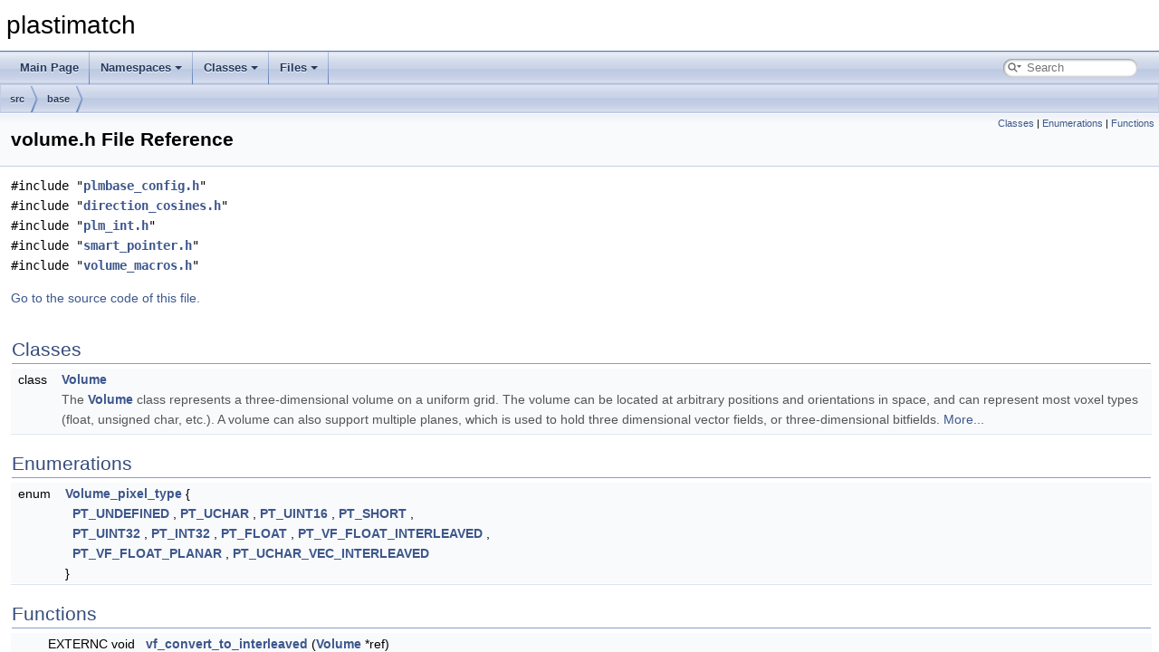

--- FILE ---
content_type: text/html; charset=utf-8
request_url: http://plastimatch.org/doxygen/volume_8h.html
body_size: 26616
content:
<!DOCTYPE html PUBLIC "-//W3C//DTD XHTML 1.0 Transitional//EN" "https://www.w3.org/TR/xhtml1/DTD/xhtml1-transitional.dtd">
<html xmlns="http://www.w3.org/1999/xhtml" lang="en-US">
<head>
<meta http-equiv="Content-Type" content="text/xhtml;charset=UTF-8"/>
<meta http-equiv="X-UA-Compatible" content="IE=11"/>
<meta name="generator" content="Doxygen 1.13.2"/>
<meta name="viewport" content="width=device-width, initial-scale=1"/>
<title>plastimatch: src/base/volume.h File Reference</title>
<link href="tabs.css" rel="stylesheet" type="text/css"/>
<script type="text/javascript" src="jquery.js"></script>
<script type="text/javascript" src="dynsections.js"></script>
<script type="text/javascript" src="clipboard.js"></script>
<link href="navtree.css" rel="stylesheet" type="text/css"/>
<script type="text/javascript" src="resize.js"></script>
<script type="text/javascript" src="cookie.js"></script>
<link href="search/search.css" rel="stylesheet" type="text/css"/>
<script type="text/javascript" src="search/searchdata.js"></script>
<script type="text/javascript" src="search/search.js"></script>
<link href="doxygen.css" rel="stylesheet" type="text/css" />
</head>
<body>
<div id="top"><!-- do not remove this div, it is closed by doxygen! -->
<div id="titlearea">
<table cellspacing="0" cellpadding="0">
 <tbody>
 <tr id="projectrow">
  <td id="projectalign">
   <div id="projectname">plastimatch
   </div>
  </td>
 </tr>
 </tbody>
</table>
</div>
<!-- end header part -->
<!-- Generated by Doxygen 1.13.2 -->
<script type="text/javascript">
/* @license magnet:?xt=urn:btih:d3d9a9a6595521f9666a5e94cc830dab83b65699&amp;dn=expat.txt MIT */
var searchBox = new SearchBox("searchBox", "search/",'.html');
/* @license-end */
</script>
<script type="text/javascript">
/* @license magnet:?xt=urn:btih:d3d9a9a6595521f9666a5e94cc830dab83b65699&amp;dn=expat.txt MIT */
$(function() { codefold.init(0); });
/* @license-end */
</script>
<script type="text/javascript" src="menudata.js"></script>
<script type="text/javascript" src="menu.js"></script>
<script type="text/javascript">
/* @license magnet:?xt=urn:btih:d3d9a9a6595521f9666a5e94cc830dab83b65699&amp;dn=expat.txt MIT */
$(function() {
  initMenu('',true,false,'search.php','Search',false);
  $(function() { init_search(); });
});
/* @license-end */
</script>
<div id="main-nav"></div>
<script type="text/javascript">
/* @license magnet:?xt=urn:btih:d3d9a9a6595521f9666a5e94cc830dab83b65699&amp;dn=expat.txt MIT */
$(function(){ initResizable(false); });
/* @license-end */
</script>
<!-- window showing the filter options -->
<div id="MSearchSelectWindow"
     onmouseover="return searchBox.OnSearchSelectShow()"
     onmouseout="return searchBox.OnSearchSelectHide()"
     onkeydown="return searchBox.OnSearchSelectKey(event)">
</div>

<!-- iframe showing the search results (closed by default) -->
<div id="MSearchResultsWindow">
<div id="MSearchResults">
<div class="SRPage">
<div id="SRIndex">
<div id="SRResults"></div>
<div class="SRStatus" id="Loading">Loading...</div>
<div class="SRStatus" id="Searching">Searching...</div>
<div class="SRStatus" id="NoMatches">No Matches</div>
</div>
</div>
</div>
</div>

<div id="nav-path" class="navpath">
  <ul>
<li class="navelem"><a class="el" href="dir_68267d1309a1af8e8297ef4c3efbcdba.html">src</a></li><li class="navelem"><a class="el" href="dir_0af1587c8378955de40f48b4bd1869f0.html">base</a></li>  </ul>
</div>
</div><!-- top -->
<div id="doc-content">
<div class="header">
  <div class="summary">
<a href="#nested-classes">Classes</a> &#124;
<a href="#enum-members">Enumerations</a> &#124;
<a href="#func-members">Functions</a>  </div>
  <div class="headertitle"><div class="title">volume.h File Reference</div></div>
</div><!--header-->
<div class="contents">
<div class="textblock"><code>#include &quot;<a class="el" href="plmbase__config_8h_source.html">plmbase_config.h</a>&quot;</code><br />
<code>#include &quot;<a class="el" href="direction__cosines_8h_source.html">direction_cosines.h</a>&quot;</code><br />
<code>#include &quot;<a class="el" href="plm__int_8h_source.html">plm_int.h</a>&quot;</code><br />
<code>#include &quot;<a class="el" href="smart__pointer_8h_source.html">smart_pointer.h</a>&quot;</code><br />
<code>#include &quot;<a class="el" href="volume__macros_8h_source.html">volume_macros.h</a>&quot;</code><br />
</div>
<p><a href="volume_8h_source.html">Go to the source code of this file.</a></p>
<table class="memberdecls">
<tr class="heading"><td colspan="2"><h2 class="groupheader"><a id="nested-classes" name="nested-classes"></a>
Classes</h2></td></tr>
<tr class="memitem:"><td class="memItemLeft" align="right" valign="top">class &#160;</td><td class="memItemRight" valign="bottom"><a class="el" href="classVolume.html">Volume</a></td></tr>
<tr class="memdesc:"><td class="mdescLeft">&#160;</td><td class="mdescRight">The <a class="el" href="classVolume.html" title="The Volume class represents a three-dimensional volume on a uniform grid. The volume can be located a...">Volume</a> class represents a three-dimensional volume on a uniform grid. The volume can be located at arbitrary positions and orientations in space, and can represent most voxel types (float, unsigned char, etc.). A volume can also support multiple planes, which is used to hold three dimensional vector fields, or three-dimensional bitfields.  <a href="classVolume.html#details">More...</a><br /></td></tr>
<tr class="separator:"><td class="memSeparator" colspan="2">&#160;</td></tr>
</table><table class="memberdecls">
<tr class="heading"><td colspan="2"><h2 class="groupheader"><a id="enum-members" name="enum-members"></a>
Enumerations</h2></td></tr>
<tr class="memitem:aa866df7e917d2db935dd0916ce57d2a1" id="r_aa866df7e917d2db935dd0916ce57d2a1"><td class="memItemLeft" align="right" valign="top">enum &#160;</td><td class="memItemRight" valign="bottom"><a class="el" href="#aa866df7e917d2db935dd0916ce57d2a1">Volume_pixel_type</a> { <br />
&#160;&#160;<a class="el" href="#aa866df7e917d2db935dd0916ce57d2a1a65f8c8da12eda1e294c44a9924206b99">PT_UNDEFINED</a>
, <a class="el" href="#aa866df7e917d2db935dd0916ce57d2a1a2f2143c1b8cfaacc008e71c3191bbd99">PT_UCHAR</a>
, <a class="el" href="#aa866df7e917d2db935dd0916ce57d2a1a4bdde82ebd853af674ce307757c8ee78">PT_UINT16</a>
, <a class="el" href="#aa866df7e917d2db935dd0916ce57d2a1aaa481826e984e7266a1f7c20896b2490">PT_SHORT</a>
, <br />
&#160;&#160;<a class="el" href="#aa866df7e917d2db935dd0916ce57d2a1ab4ad761ed01812fc2254b7a1861d6085">PT_UINT32</a>
, <a class="el" href="#aa866df7e917d2db935dd0916ce57d2a1ad5a0d90f8accbec48f626a937f5c7221">PT_INT32</a>
, <a class="el" href="#aa866df7e917d2db935dd0916ce57d2a1aaa72e6364519b2f5704f4169b6138cdd">PT_FLOAT</a>
, <a class="el" href="#aa866df7e917d2db935dd0916ce57d2a1ab5a68aae70b60118f8980241458a3811">PT_VF_FLOAT_INTERLEAVED</a>
, <br />
&#160;&#160;<a class="el" href="#aa866df7e917d2db935dd0916ce57d2a1abb9543beb1cbe69f081fa1bc333b71b6">PT_VF_FLOAT_PLANAR</a>
, <a class="el" href="#aa866df7e917d2db935dd0916ce57d2a1a93b738823293b91b3ca9c972bc77b5a3">PT_UCHAR_VEC_INTERLEAVED</a>
<br />
 }</td></tr>
<tr class="separator:aa866df7e917d2db935dd0916ce57d2a1"><td class="memSeparator" colspan="2">&#160;</td></tr>
</table><table class="memberdecls">
<tr class="heading"><td colspan="2"><h2 class="groupheader"><a id="func-members" name="func-members"></a>
Functions</h2></td></tr>
<tr class="memitem:afeac84ec67a0fc3b67995af7b97da1da" id="r_afeac84ec67a0fc3b67995af7b97da1da"><td class="memItemLeft" align="right" valign="top">EXTERNC void&#160;</td><td class="memItemRight" valign="bottom"><a class="el" href="#afeac84ec67a0fc3b67995af7b97da1da">vf_convert_to_interleaved</a> (<a class="el" href="classVolume.html">Volume</a> *ref)</td></tr>
<tr class="separator:afeac84ec67a0fc3b67995af7b97da1da"><td class="memSeparator" colspan="2">&#160;</td></tr>
<tr class="memitem:ab171dc0a8c745c2ffd10a71277fff5ec" id="r_ab171dc0a8c745c2ffd10a71277fff5ec"><td class="memItemLeft" align="right" valign="top">EXTERNC void&#160;</td><td class="memItemRight" valign="bottom"><a class="el" href="#ab171dc0a8c745c2ffd10a71277fff5ec">vf_convert_to_planar</a> (<a class="el" href="classVolume.html">Volume</a> *ref)</td></tr>
<tr class="separator:ab171dc0a8c745c2ffd10a71277fff5ec"><td class="memSeparator" colspan="2">&#160;</td></tr>
<tr class="memitem:abd0e7f0f061b5a22d01cb5173e034fd4" id="r_abd0e7f0f061b5a22d01cb5173e034fd4"><td class="memItemLeft" align="right" valign="top">EXTERNC void&#160;</td><td class="memItemRight" valign="bottom"><a class="el" href="#abd0e7f0f061b5a22d01cb5173e034fd4">vf_pad_planar</a> (<a class="el" href="classVolume.html">Volume</a> *vol, int size)</td></tr>
<tr class="separator:abd0e7f0f061b5a22d01cb5173e034fd4"><td class="memSeparator" colspan="2">&#160;</td></tr>
<tr class="memitem:ae60d099db15e26928ad4e2e85f7d038c" id="r_ae60d099db15e26928ad4e2e85f7d038c"><td class="memItemLeft" align="right" valign="top">EXTERNC <a class="el" href="classVolume.html">Volume</a> *&#160;</td><td class="memItemRight" valign="bottom"><a class="el" href="#ae60d099db15e26928ad4e2e85f7d038c">volume_clone_empty</a> (<a class="el" href="classVolume.html">Volume</a> *ref)</td></tr>
<tr class="separator:ae60d099db15e26928ad4e2e85f7d038c"><td class="memSeparator" colspan="2">&#160;</td></tr>
<tr class="memitem:adc5c6d737c2acb33774de8567ec404b4" id="r_adc5c6d737c2acb33774de8567ec404b4"><td class="memItemLeft" align="right" valign="top">EXTERNC <a class="el" href="classVolume.html">Volume</a> *&#160;</td><td class="memItemRight" valign="bottom"><a class="el" href="#adc5c6d737c2acb33774de8567ec404b4">volume_clone</a> (const <a class="el" href="classVolume.html">Volume</a> *ref)</td></tr>
<tr class="separator:adc5c6d737c2acb33774de8567ec404b4"><td class="memSeparator" colspan="2">&#160;</td></tr>
<tr class="memitem:a791c84308f59c60ce0127a5f7944e785" id="r_a791c84308f59c60ce0127a5f7944e785"><td class="memItemLeft" align="right" valign="top">EXTERNC void&#160;</td><td class="memItemRight" valign="bottom"><a class="el" href="#a791c84308f59c60ce0127a5f7944e785">volume_convert_to_float</a> (<a class="el" href="classVolume.html">Volume</a> *ref)</td></tr>
<tr class="separator:a791c84308f59c60ce0127a5f7944e785"><td class="memSeparator" colspan="2">&#160;</td></tr>
<tr class="memitem:a13bc30b595962942dd751063af7c061f" id="r_a13bc30b595962942dd751063af7c061f"><td class="memItemLeft" align="right" valign="top">EXTERNC void&#160;</td><td class="memItemRight" valign="bottom"><a class="el" href="#a13bc30b595962942dd751063af7c061f">volume_convert_to_int32</a> (<a class="el" href="classVolume.html">Volume</a> *ref)</td></tr>
<tr class="separator:a13bc30b595962942dd751063af7c061f"><td class="memSeparator" colspan="2">&#160;</td></tr>
<tr class="memitem:a1562a1758e17b37c94e68044f70bf587" id="r_a1562a1758e17b37c94e68044f70bf587"><td class="memItemLeft" align="right" valign="top">EXTERNC void&#160;</td><td class="memItemRight" valign="bottom"><a class="el" href="#a1562a1758e17b37c94e68044f70bf587">volume_convert_to_short</a> (<a class="el" href="classVolume.html">Volume</a> *ref)</td></tr>
<tr class="separator:a1562a1758e17b37c94e68044f70bf587"><td class="memSeparator" colspan="2">&#160;</td></tr>
<tr class="memitem:aad68f628b183d6ca53fd774d1efcf3e4" id="r_aad68f628b183d6ca53fd774d1efcf3e4"><td class="memItemLeft" align="right" valign="top">EXTERNC void&#160;</td><td class="memItemRight" valign="bottom"><a class="el" href="#aad68f628b183d6ca53fd774d1efcf3e4">volume_convert_to_uchar</a> (<a class="el" href="classVolume.html">Volume</a> *ref)</td></tr>
<tr class="separator:aad68f628b183d6ca53fd774d1efcf3e4"><td class="memSeparator" colspan="2">&#160;</td></tr>
<tr class="memitem:afdb2a6120af960bdd3f2249db1e484e4" id="r_afdb2a6120af960bdd3f2249db1e484e4"><td class="memItemLeft" align="right" valign="top">EXTERNC void&#160;</td><td class="memItemRight" valign="bottom"><a class="el" href="#afdb2a6120af960bdd3f2249db1e484e4">volume_convert_to_uint16</a> (<a class="el" href="classVolume.html">Volume</a> *ref)</td></tr>
<tr class="separator:afdb2a6120af960bdd3f2249db1e484e4"><td class="memSeparator" colspan="2">&#160;</td></tr>
<tr class="memitem:afae202120a59b57f6ffc99df281029df" id="r_afae202120a59b57f6ffc99df281029df"><td class="memItemLeft" align="right" valign="top">EXTERNC void&#160;</td><td class="memItemRight" valign="bottom"><a class="el" href="#afae202120a59b57f6ffc99df281029df">volume_convert_to_uint32</a> (<a class="el" href="classVolume.html">Volume</a> *ref)</td></tr>
<tr class="separator:afae202120a59b57f6ffc99df281029df"><td class="memSeparator" colspan="2">&#160;</td></tr>
<tr class="memitem:abc0884bab5c2630772de88922dfdcbd0" id="r_abc0884bab5c2630772de88922dfdcbd0"><td class="memItemLeft" align="right" valign="top">EXTERNC <a class="el" href="classVolume.html">Volume</a> *&#160;</td><td class="memItemRight" valign="bottom"><a class="el" href="#abc0884bab5c2630772de88922dfdcbd0">volume_difference</a> (<a class="el" href="classVolume.html">Volume</a> *vol, <a class="el" href="classVolume.html">Volume</a> *warped)</td></tr>
<tr class="separator:abc0884bab5c2630772de88922dfdcbd0"><td class="memSeparator" colspan="2">&#160;</td></tr>
<tr class="memitem:af77c5bb1d6a9f0e0a8057588f670d6ce" id="r_af77c5bb1d6a9f0e0a8057588f670d6ce"><td class="memItemLeft" align="right" valign="top">EXTERNC void&#160;</td><td class="memItemRight" valign="bottom"><a class="el" href="#af77c5bb1d6a9f0e0a8057588f670d6ce">volume_matrix3x3inverse</a> (float *out, const float *m)</td></tr>
<tr class="separator:af77c5bb1d6a9f0e0a8057588f670d6ce"><td class="memSeparator" colspan="2">&#160;</td></tr>
</table>
<h2 class="groupheader">Enumeration Type Documentation</h2>
<a id="aa866df7e917d2db935dd0916ce57d2a1" name="aa866df7e917d2db935dd0916ce57d2a1"></a>
<h2 class="memtitle"><span class="permalink"><a href="#aa866df7e917d2db935dd0916ce57d2a1">&#9670;&#160;</a></span>Volume_pixel_type</h2>

<div class="memitem">
<div class="memproto">
      <table class="memname">
        <tr>
          <td class="memname">enum <a class="el" href="#aa866df7e917d2db935dd0916ce57d2a1">Volume_pixel_type</a></td>
        </tr>
      </table>
</div><div class="memdoc">
<table class="fieldtable">
<tr><th colspan="2">Enumerator</th></tr><tr><td class="fieldname"><a id="aa866df7e917d2db935dd0916ce57d2a1a65f8c8da12eda1e294c44a9924206b99" name="aa866df7e917d2db935dd0916ce57d2a1a65f8c8da12eda1e294c44a9924206b99"></a>PT_UNDEFINED&#160;</td><td class="fielddoc"></td></tr>
<tr><td class="fieldname"><a id="aa866df7e917d2db935dd0916ce57d2a1a2f2143c1b8cfaacc008e71c3191bbd99" name="aa866df7e917d2db935dd0916ce57d2a1a2f2143c1b8cfaacc008e71c3191bbd99"></a>PT_UCHAR&#160;</td><td class="fielddoc"></td></tr>
<tr><td class="fieldname"><a id="aa866df7e917d2db935dd0916ce57d2a1a4bdde82ebd853af674ce307757c8ee78" name="aa866df7e917d2db935dd0916ce57d2a1a4bdde82ebd853af674ce307757c8ee78"></a>PT_UINT16&#160;</td><td class="fielddoc"></td></tr>
<tr><td class="fieldname"><a id="aa866df7e917d2db935dd0916ce57d2a1aaa481826e984e7266a1f7c20896b2490" name="aa866df7e917d2db935dd0916ce57d2a1aaa481826e984e7266a1f7c20896b2490"></a>PT_SHORT&#160;</td><td class="fielddoc"></td></tr>
<tr><td class="fieldname"><a id="aa866df7e917d2db935dd0916ce57d2a1ab4ad761ed01812fc2254b7a1861d6085" name="aa866df7e917d2db935dd0916ce57d2a1ab4ad761ed01812fc2254b7a1861d6085"></a>PT_UINT32&#160;</td><td class="fielddoc"></td></tr>
<tr><td class="fieldname"><a id="aa866df7e917d2db935dd0916ce57d2a1ad5a0d90f8accbec48f626a937f5c7221" name="aa866df7e917d2db935dd0916ce57d2a1ad5a0d90f8accbec48f626a937f5c7221"></a>PT_INT32&#160;</td><td class="fielddoc"></td></tr>
<tr><td class="fieldname"><a id="aa866df7e917d2db935dd0916ce57d2a1aaa72e6364519b2f5704f4169b6138cdd" name="aa866df7e917d2db935dd0916ce57d2a1aaa72e6364519b2f5704f4169b6138cdd"></a>PT_FLOAT&#160;</td><td class="fielddoc"></td></tr>
<tr><td class="fieldname"><a id="aa866df7e917d2db935dd0916ce57d2a1ab5a68aae70b60118f8980241458a3811" name="aa866df7e917d2db935dd0916ce57d2a1ab5a68aae70b60118f8980241458a3811"></a>PT_VF_FLOAT_INTERLEAVED&#160;</td><td class="fielddoc"></td></tr>
<tr><td class="fieldname"><a id="aa866df7e917d2db935dd0916ce57d2a1abb9543beb1cbe69f081fa1bc333b71b6" name="aa866df7e917d2db935dd0916ce57d2a1abb9543beb1cbe69f081fa1bc333b71b6"></a>PT_VF_FLOAT_PLANAR&#160;</td><td class="fielddoc"></td></tr>
<tr><td class="fieldname"><a id="aa866df7e917d2db935dd0916ce57d2a1a93b738823293b91b3ca9c972bc77b5a3" name="aa866df7e917d2db935dd0916ce57d2a1a93b738823293b91b3ca9c972bc77b5a3"></a>PT_UCHAR_VEC_INTERLEAVED&#160;</td><td class="fielddoc"></td></tr>
</table>

</div>
</div>
<h2 class="groupheader">Function Documentation</h2>
<a id="afeac84ec67a0fc3b67995af7b97da1da" name="afeac84ec67a0fc3b67995af7b97da1da"></a>
<h2 class="memtitle"><span class="permalink"><a href="#afeac84ec67a0fc3b67995af7b97da1da">&#9670;&#160;</a></span>vf_convert_to_interleaved()</h2>

<div class="memitem">
<div class="memproto">
      <table class="memname">
        <tr>
          <td class="memname">EXTERNC void vf_convert_to_interleaved </td>
          <td>(</td>
          <td class="paramtype"><a class="el" href="classVolume.html">Volume</a> *</td>          <td class="paramname"><span class="paramname"><em>ref</em></span></td><td>)</td>
          <td></td>
        </tr>
      </table>
</div><div class="memdoc">

</div>
</div>
<a id="ab171dc0a8c745c2ffd10a71277fff5ec" name="ab171dc0a8c745c2ffd10a71277fff5ec"></a>
<h2 class="memtitle"><span class="permalink"><a href="#ab171dc0a8c745c2ffd10a71277fff5ec">&#9670;&#160;</a></span>vf_convert_to_planar()</h2>

<div class="memitem">
<div class="memproto">
      <table class="memname">
        <tr>
          <td class="memname">EXTERNC void vf_convert_to_planar </td>
          <td>(</td>
          <td class="paramtype"><a class="el" href="classVolume.html">Volume</a> *</td>          <td class="paramname"><span class="paramname"><em>ref</em></span></td><td>)</td>
          <td></td>
        </tr>
      </table>
</div><div class="memdoc">

</div>
</div>
<a id="abd0e7f0f061b5a22d01cb5173e034fd4" name="abd0e7f0f061b5a22d01cb5173e034fd4"></a>
<h2 class="memtitle"><span class="permalink"><a href="#abd0e7f0f061b5a22d01cb5173e034fd4">&#9670;&#160;</a></span>vf_pad_planar()</h2>

<div class="memitem">
<div class="memproto">
      <table class="memname">
        <tr>
          <td class="memname">EXTERNC void vf_pad_planar </td>
          <td>(</td>
          <td class="paramtype"><a class="el" href="classVolume.html">Volume</a> *</td>          <td class="paramname"><span class="paramname"><em>vol</em></span>, </td>
        </tr>
        <tr>
          <td class="paramkey"></td>
          <td></td>
          <td class="paramtype">int</td>          <td class="paramname"><span class="paramname"><em>size</em></span>&#160;)</td>
        </tr>
      </table>
</div><div class="memdoc">

</div>
</div>
<a id="adc5c6d737c2acb33774de8567ec404b4" name="adc5c6d737c2acb33774de8567ec404b4"></a>
<h2 class="memtitle"><span class="permalink"><a href="#adc5c6d737c2acb33774de8567ec404b4">&#9670;&#160;</a></span>volume_clone()</h2>

<div class="memitem">
<div class="memproto">
      <table class="memname">
        <tr>
          <td class="memname">EXTERNC <a class="el" href="classVolume.html">Volume</a> * volume_clone </td>
          <td>(</td>
          <td class="paramtype">const <a class="el" href="classVolume.html">Volume</a> *</td>          <td class="paramname"><span class="paramname"><em>ref</em></span></td><td>)</td>
          <td></td>
        </tr>
      </table>
</div><div class="memdoc">

</div>
</div>
<a id="ae60d099db15e26928ad4e2e85f7d038c" name="ae60d099db15e26928ad4e2e85f7d038c"></a>
<h2 class="memtitle"><span class="permalink"><a href="#ae60d099db15e26928ad4e2e85f7d038c">&#9670;&#160;</a></span>volume_clone_empty()</h2>

<div class="memitem">
<div class="memproto">
      <table class="memname">
        <tr>
          <td class="memname">EXTERNC <a class="el" href="classVolume.html">Volume</a> * volume_clone_empty </td>
          <td>(</td>
          <td class="paramtype"><a class="el" href="classVolume.html">Volume</a> *</td>          <td class="paramname"><span class="paramname"><em>ref</em></span></td><td>)</td>
          <td></td>
        </tr>
      </table>
</div><div class="memdoc">

</div>
</div>
<a id="a791c84308f59c60ce0127a5f7944e785" name="a791c84308f59c60ce0127a5f7944e785"></a>
<h2 class="memtitle"><span class="permalink"><a href="#a791c84308f59c60ce0127a5f7944e785">&#9670;&#160;</a></span>volume_convert_to_float()</h2>

<div class="memitem">
<div class="memproto">
      <table class="memname">
        <tr>
          <td class="memname">EXTERNC void volume_convert_to_float </td>
          <td>(</td>
          <td class="paramtype"><a class="el" href="classVolume.html">Volume</a> *</td>          <td class="paramname"><span class="paramname"><em>ref</em></span></td><td>)</td>
          <td></td>
        </tr>
      </table>
</div><div class="memdoc">

</div>
</div>
<a id="a13bc30b595962942dd751063af7c061f" name="a13bc30b595962942dd751063af7c061f"></a>
<h2 class="memtitle"><span class="permalink"><a href="#a13bc30b595962942dd751063af7c061f">&#9670;&#160;</a></span>volume_convert_to_int32()</h2>

<div class="memitem">
<div class="memproto">
      <table class="memname">
        <tr>
          <td class="memname">EXTERNC void volume_convert_to_int32 </td>
          <td>(</td>
          <td class="paramtype"><a class="el" href="classVolume.html">Volume</a> *</td>          <td class="paramname"><span class="paramname"><em>ref</em></span></td><td>)</td>
          <td></td>
        </tr>
      </table>
</div><div class="memdoc">

</div>
</div>
<a id="a1562a1758e17b37c94e68044f70bf587" name="a1562a1758e17b37c94e68044f70bf587"></a>
<h2 class="memtitle"><span class="permalink"><a href="#a1562a1758e17b37c94e68044f70bf587">&#9670;&#160;</a></span>volume_convert_to_short()</h2>

<div class="memitem">
<div class="memproto">
      <table class="memname">
        <tr>
          <td class="memname">EXTERNC void volume_convert_to_short </td>
          <td>(</td>
          <td class="paramtype"><a class="el" href="classVolume.html">Volume</a> *</td>          <td class="paramname"><span class="paramname"><em>ref</em></span></td><td>)</td>
          <td></td>
        </tr>
      </table>
</div><div class="memdoc">

</div>
</div>
<a id="aad68f628b183d6ca53fd774d1efcf3e4" name="aad68f628b183d6ca53fd774d1efcf3e4"></a>
<h2 class="memtitle"><span class="permalink"><a href="#aad68f628b183d6ca53fd774d1efcf3e4">&#9670;&#160;</a></span>volume_convert_to_uchar()</h2>

<div class="memitem">
<div class="memproto">
      <table class="memname">
        <tr>
          <td class="memname">EXTERNC void volume_convert_to_uchar </td>
          <td>(</td>
          <td class="paramtype"><a class="el" href="classVolume.html">Volume</a> *</td>          <td class="paramname"><span class="paramname"><em>ref</em></span></td><td>)</td>
          <td></td>
        </tr>
      </table>
</div><div class="memdoc">

</div>
</div>
<a id="afdb2a6120af960bdd3f2249db1e484e4" name="afdb2a6120af960bdd3f2249db1e484e4"></a>
<h2 class="memtitle"><span class="permalink"><a href="#afdb2a6120af960bdd3f2249db1e484e4">&#9670;&#160;</a></span>volume_convert_to_uint16()</h2>

<div class="memitem">
<div class="memproto">
      <table class="memname">
        <tr>
          <td class="memname">EXTERNC void volume_convert_to_uint16 </td>
          <td>(</td>
          <td class="paramtype"><a class="el" href="classVolume.html">Volume</a> *</td>          <td class="paramname"><span class="paramname"><em>ref</em></span></td><td>)</td>
          <td></td>
        </tr>
      </table>
</div><div class="memdoc">

</div>
</div>
<a id="afae202120a59b57f6ffc99df281029df" name="afae202120a59b57f6ffc99df281029df"></a>
<h2 class="memtitle"><span class="permalink"><a href="#afae202120a59b57f6ffc99df281029df">&#9670;&#160;</a></span>volume_convert_to_uint32()</h2>

<div class="memitem">
<div class="memproto">
      <table class="memname">
        <tr>
          <td class="memname">EXTERNC void volume_convert_to_uint32 </td>
          <td>(</td>
          <td class="paramtype"><a class="el" href="classVolume.html">Volume</a> *</td>          <td class="paramname"><span class="paramname"><em>ref</em></span></td><td>)</td>
          <td></td>
        </tr>
      </table>
</div><div class="memdoc">

</div>
</div>
<a id="abc0884bab5c2630772de88922dfdcbd0" name="abc0884bab5c2630772de88922dfdcbd0"></a>
<h2 class="memtitle"><span class="permalink"><a href="#abc0884bab5c2630772de88922dfdcbd0">&#9670;&#160;</a></span>volume_difference()</h2>

<div class="memitem">
<div class="memproto">
      <table class="memname">
        <tr>
          <td class="memname">EXTERNC <a class="el" href="classVolume.html">Volume</a> * volume_difference </td>
          <td>(</td>
          <td class="paramtype"><a class="el" href="classVolume.html">Volume</a> *</td>          <td class="paramname"><span class="paramname"><em>vol</em></span>, </td>
        </tr>
        <tr>
          <td class="paramkey"></td>
          <td></td>
          <td class="paramtype"><a class="el" href="classVolume.html">Volume</a> *</td>          <td class="paramname"><span class="paramname"><em>warped</em></span>&#160;)</td>
        </tr>
      </table>
</div><div class="memdoc">

</div>
</div>
<a id="af77c5bb1d6a9f0e0a8057588f670d6ce" name="af77c5bb1d6a9f0e0a8057588f670d6ce"></a>
<h2 class="memtitle"><span class="permalink"><a href="#af77c5bb1d6a9f0e0a8057588f670d6ce">&#9670;&#160;</a></span>volume_matrix3x3inverse()</h2>

<div class="memitem">
<div class="memproto">
      <table class="memname">
        <tr>
          <td class="memname">EXTERNC void volume_matrix3x3inverse </td>
          <td>(</td>
          <td class="paramtype">float *</td>          <td class="paramname"><span class="paramname"><em>out</em></span>, </td>
        </tr>
        <tr>
          <td class="paramkey"></td>
          <td></td>
          <td class="paramtype">const float *</td>          <td class="paramname"><span class="paramname"><em>m</em></span>&#160;)</td>
        </tr>
      </table>
</div><div class="memdoc">

</div>
</div>
</div><!-- contents -->
<!-- start footer part -->
<hr class="footer"/><address class="footer"><small>
Generated on Tue Oct 7 2025 12:21:17 for plastimatch by&#160;<a href="https://www.doxygen.org/index.html"><img class="footer" src="doxygen.svg" width="104" height="31" alt="doxygen"/></a> 1.13.2
</small></address>
</div><!-- doc-content -->
</body>
</html>


--- FILE ---
content_type: application/javascript
request_url: http://plastimatch.org/doxygen/search/searchdata.js
body_size: 701
content:
var indexSectionsWithContent =
{
  0: "abcdefghijklmnopqrstuvwxyz~",
  1: "abcdghijlmoprstvwx",
  2: "i",
  3: "abcdefghilmnoprstvwxz",
  4: "abcdefghijklmnoprstuvwxz~",
  5: "abcdefghijklmnopqrstuvwxyz",
  6: "abcdefhijlmopqrstuvx",
  7: "abdghiklmprsvx",
  8: "abdefilmnprsxz",
  9: "bcdefghilmnprstuwx"
};

var indexSectionNames =
{
  0: "all",
  1: "classes",
  2: "namespaces",
  3: "files",
  4: "functions",
  5: "variables",
  6: "typedefs",
  7: "enums",
  8: "enumvalues",
  9: "defines"
};

var indexSectionLabels =
{
  0: "All",
  1: "Classes",
  2: "Namespaces",
  3: "Files",
  4: "Functions",
  5: "Variables",
  6: "Typedefs",
  7: "Enumerations",
  8: "Enumerator",
  9: "Macros"
};

